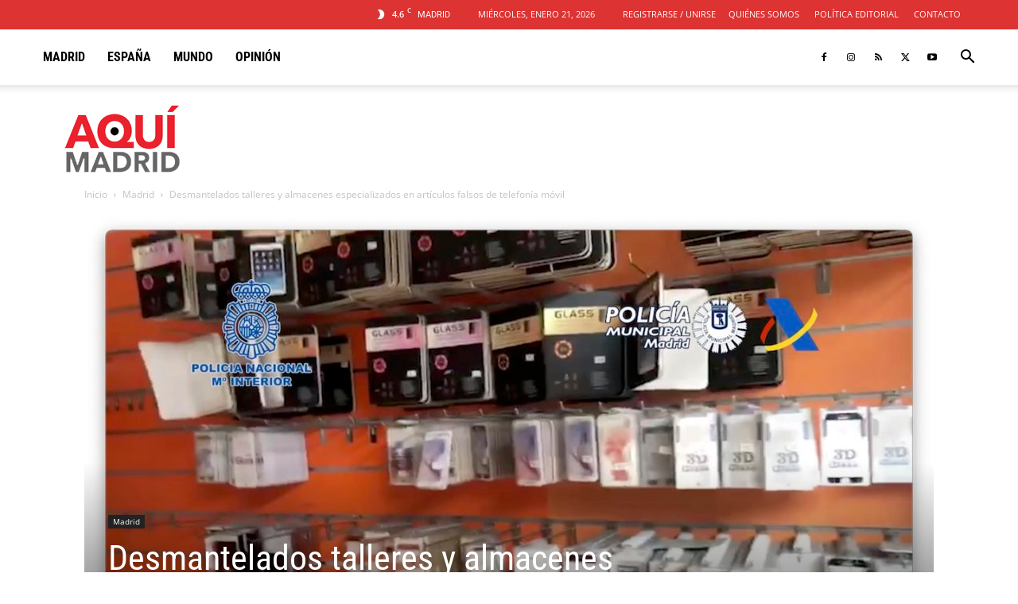

--- FILE ---
content_type: text/html; charset=UTF-8
request_url: https://aqui.madrid/wp-admin/admin-ajax.php?td_theme_name=Newspaper&v=12.7.3
body_size: -429
content:
{"35173":70}